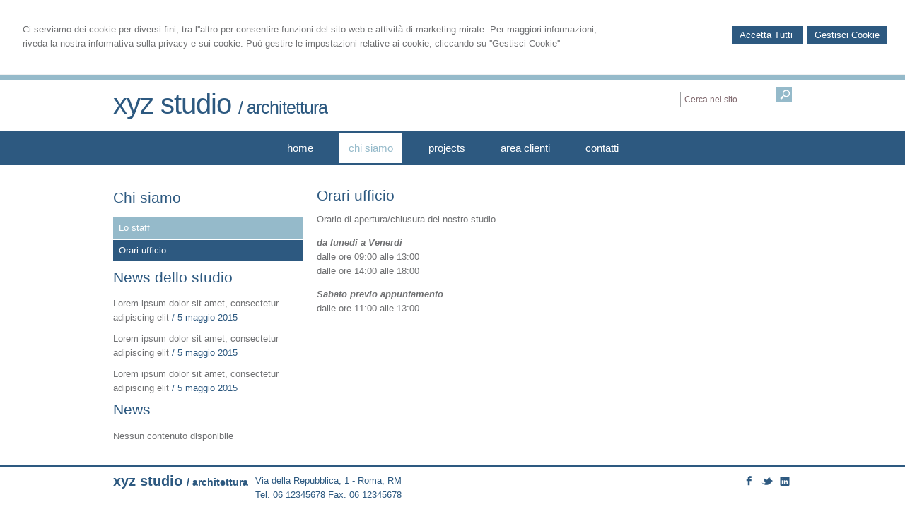

--- FILE ---
content_type: text/html; charset=utf-8
request_url: https://berlin.architettomyweb.it/go/5/go/8/portfolio.aspx
body_size: 4973
content:


<!DOCTYPE html PUBLIC "-//W3C//DTD XHTML 1.0 Transitional//EN" "http://www.w3.org/TR/xhtml1/DTD/xhtml1-transitional.dtd">
<html lang="it" xml:lang="it" xmlns="http://www.w3.org/1999/xhtml">

<head>
    <script type="text/javascript">
        var loc = window.location;
        var baseUrl = loc.protocol + "//" + loc.hostname + (loc.port ? ":" + loc.port : "")
        document.write("<base href='" + baseUrl + "/' />");
    </script>
    <meta http-equiv="Content-Type" content="text/html; charset=utf-8" />
<meta name="author" content="ArchitettoMyWeb" />
<meta name="copyright" content="www.architettomyweb.it" />
<meta http-equiv="content-language" content="IT" />
<meta name="ROBOTS" content="INDEX,FOLLOW" />
<meta name="revisit-after" content="7 days" />
<meta name="google" content="notranslate" />
<meta content="Edge" http-equiv="X-UA-Compatible" />
<meta name="viewport" content="width=device-width" />
<meta name="viewport" content="initial-scale=1.0" />
<meta name="description" content=""/>
<title>Orari ufficio</title>
<link type="text/css" href="https://www.architettomyweb.it/csstemplate/Berlin/stile.css" rel="stylesheet" />
<link type="text/css" href="https://www.architettomyweb.it/csstemplate/Berlin/responsive.css" rel="stylesheet" />
<link type="text/css" href="https://www.architettomyweb.it/csstemplate/Berlin/chrome.css" rel="stylesheet" />
<link type="text/css" href="https://www.architettomyweb.it/csstemplate/Berlin/jquery-ui.custom.css" rel="stylesheet" />
<script type="text/javascript" src="https://www.architettomyweb.it/jsTemplate/jquery.js"></script>
<script type="text/javascript" src="https://www.architettomyweb.it/jsTemplate/jquery.nivo.slider.js"></script>
<script type="text/javascript" src="https://www.architettomyweb.it/jsTemplate/jquery.ui.widget.js"></script>
<script type="text/javascript" src="https://www.architettomyweb.it/jsTemplate/jquery.ui.tabs.js"></script>
<script type="text/javascript" src="https://www.architettomyweb.it/jsTemplate/jquery-ui.custom.js"></script>
<script type="text/javascript" src="https://www.architettomyweb.it/jsTemplate/jquery.imagesloaded.min.js"></script>
<script type="text/javascript" src="https://www.architettomyweb.it/jsTemplate/jquery-imagefill.js"></script>
<script type="text/javascript" src="https://www.architettomyweb.it/jsTemplate/jquery.cookie.js"></script>
<script type="text/javascript" src="https://www.architettomyweb.it/jsTemplate/scripts.js"></script>
<script type="text/javascript" src="https://www.architettomyweb.it/csstemplate/Berlin/js/scrollpage.js"></script>
<script type="text/javascript" src="https://www.architettomyweb.it/csstemplate/Berlin/js/menu.js"></script>
<script type="text/javascript" src="https://www.architettomyweb.it/jsTemplate/jquery.effects.core.js"></script>
<script type="text/javascript" src="https://www.architettomyweb.it/jsTemplate/jquery.effects.slide.js"></script>
<script type="text/javascript" src="https://www.architettomyweb.it/jsTemplate/jquery.effects.bounce.js"></script>
<script type="text/javascript">
$(function () {
 $('.logo').hide();
 $(document).ready(function () {
 runEffect('fade', '.logo');
return false;
});
})
</script>
<script type="text/javascript">
$(function () {
 $('#content').hide();
 $(document).ready(function () {
 runEffect('fade', '#content');
return false;
});
})
</script>


    

    <link href="https://www.architettomyweb.it/csstemplate/cookie.css" rel="stylesheet" />
    
<link type="text/css" href="https://cdnjs.cloudflare.com/ajax/libs/jquery-modal/0.9.1/jquery.modal.min.css" rel="stylesheet" />

</head>
<body class="inner-body">



    <form name="form1" method="post" action="/go/5/go/8/portfolio.aspx" onsubmit="javascript:return WebForm_OnSubmit();" id="form1">
<div>
<input type="hidden" name="__EVENTTARGET" id="__EVENTTARGET" value="" />
<input type="hidden" name="__EVENTARGUMENT" id="__EVENTARGUMENT" value="" />
<input type="hidden" name="__VIEWSTATE" id="__VIEWSTATE" value="Tq3WJPLxr4NA5ep1mgH69HbQGDTMKDufW5hGmFtI4lMKDWp407VOXyFwqyWN3Qjt9rGeEmnOdNMwA4NSadBBjoAGBN5K6vjZSlIwn6FfcGk2z6BOxAwq9vf+6zRQcE1kFha0o4sL7e7/fQTLdUY4L3d3ZTpBcnNqA+Bpojk7ncflhlvQ98k8CP7vxuJAA2mlW0Xmfx8uhtwn6RDnFeC6hIG/LO+Adu9MOy2rNQ0v/X9wy3iXQflJwzZHODxaZXXndGhydtWUrfuyPEg7pUDhy6GxA9tBoe1/xqq3iAhSdScw6grSqQSqZT4MZq8UnkVIIRcK+xsgWudcDl935/cZaMw9eb6dF5AcYeMvzctbjWkCVMc2UTmrXWdPSUyaLzVShHom18ebUlO+SqqmwyPnyG8RdS8wy8C8qlLXhTmd984NK50bs+8L3QFB85v7ZE3RZRrJdg==" />
</div>

<script type="text/javascript">
//<![CDATA[
var theForm = document.forms['form1'];
if (!theForm) {
    theForm = document.form1;
}
function __doPostBack(eventTarget, eventArgument) {
    if (!theForm.onsubmit || (theForm.onsubmit() != false)) {
        theForm.__EVENTTARGET.value = eventTarget;
        theForm.__EVENTARGUMENT.value = eventArgument;
        theForm.submit();
    }
}
//]]>
</script>


<script src="/WebResource.axd?d=F73DOFn-rZifRxgqLBCochwEnmf2S9Zqf0Ot_DkAm_jle2KINg_lo8M_2ig0d70z0EcHzDMFGpHRdmjnX7ipS4xdomM1&amp;t=638901845280000000" type="text/javascript"></script>


<script src="/WebResource.axd?d=2KTk_UAw-flfyaN86oR-hWPBYO_8QIejnCYXDP-vHNIgHywAxiGuQun4DFob6U5u_6dnM_Q_Ka0XRcgpBnWHOcxM1aI1&amp;t=638901845280000000" type="text/javascript"></script>
<script type="text/javascript">
//<![CDATA[
function WebForm_OnSubmit() {
if (typeof(ValidatorOnSubmit) == "function" && ValidatorOnSubmit() == false) return false;
return true;
}
//]]>
</script>

<div>

	<input type="hidden" name="__VIEWSTATEGENERATOR" id="__VIEWSTATEGENERATOR" value="90059987" />
	<input type="hidden" name="__VIEWSTATEENCRYPTED" id="__VIEWSTATEENCRYPTED" value="" />
	<input type="hidden" name="__EVENTVALIDATION" id="__EVENTVALIDATION" value="U5GXwtrKphol52GaHR8nGDi/yiGzyQS6+2dfpuq6HW9XLgI6l2ssRMm7I+7zlGMXrlkvQISS7bF03ry+xMoI61ZrziQ8rq8/uFMtA/Yun1/o7Df0IUUUA8abVzliIebY6zJECVkv+5xSuH5H1VH2vLRkb64=" />
</div>


        <div id="ContentWrapper">
	<div class="banner_consenso_cookie"><div id="testo_banner"><p>Ci serviamo dei cookie per diversi fini, tra l''altro per consentire funzioni del sito web e attività di marketing mirate. Per maggiori informazioni, riveda la nostra <a href="go/13/cookie-policy.aspx" id="lp_link">informativa sulla privacy e sui cookie.</a> Può gestire le impostazioni relative ai cookie, cliccando su ''Gestisci Cookie''</div><div class="pulsanti-banner"><a class="button" onclick="AccettaTuttiCookie();" href="javascript:void(0)">Accetta Tutti </a><a class="button" onclick="GestisciCookie();" href="javascript:Void(0)" title="Gestisci Cookie">Gestisci Cookie</a></p><div id="chiusura_banner"></div></div></div>


 <div id="header-wrapper">
     

            <div id="header">
                <div class="header-left">
                    <div class="logo">
                        <div class="txtlogo"><h1><a href="">xyz studio <span>/ architettura</span></a></h1></div>
                    </div>                    
                </div>
                <div class="header-right">
                      
   
                    <!--modulo menu principale-->
                    <a class="menuresponsive" href="javascript:void(0);">
                         <img src="https://www.architettomyweb.it/csstemplate/Berlin/images/menuresponsive.png" alt="Menu" />
                      <span>Menu</span></a>
                   
                    <!--fine menu principale--> 
                    
                    <div class="top">  
                          
   
                        <div class="search">
                            <input name="ctl00$PanelSeach$TextSearch" type="text" value="Cerca nel sito" id="ctl00_PanelSeach_TextSearch" class="inputsearch" onfocus="if(this.value==&#39;Cerca nel sito&#39;) this.value=&#39;&#39;;" onblur="if(this.value==&#39;&#39;) this.value=&#39;Cerca nel sito&#39;;" />
<input type="submit" name="ctl00$PanelSeach$SearchButton" value="" onclick="javascript:WebForm_DoPostBackWithOptions(new WebForm_PostBackOptions(&quot;ctl00$PanelSeach$SearchButton&quot;, &quot;&quot;, true, &quot;searchSite&quot;, &quot;&quot;, false, false))" id="ctl00_PanelSeach_SearchButton" class="btn-search" />
<span id="ctl00_PanelSeach_ValidatorTextSearch" class="validationError" style="color:Red;visibility:hidden;"></span>


<span id="ctl00_PanelSeach_ValidatorTextSearchBlog" class="validationError" style="color:Red;visibility:hidden;"></span>
                        </div>
                          

                    </div>
                    
                     
                </div>
            </div>
     </div>
           
      <ul class="menu">
                     <li class="parent first"><a href=""><span>Home</span></a></li><li class="parent act"><a class="active" href="go/2/lo-studio.aspx"><span>Chi siamo</span></a><ul class="sub-menu"><li><a  href="go/4/lo-staff.aspx"><span>Lo staff</span></a></li><li><a  class="active" href="go/5/orari-ufficio.aspx"><span>Orari ufficio</span></a></li></ul></li><li class="parent"><a href="go/8/portfolio.aspx"><span>Projects</span></a></li><li class="parent"><a href="go/areaclienti.aspx"><span>Area clienti</span></a></li><li class="parent last"><a href="go/1/contatti.aspx"><span>Contatti</span></a></li>
                        </ul>   
        <div id="content-wrapper">
            <div id="content">
                <div id="ctl00_ContenutiPaginaInterna">
		<div id="ctl00_ctl00_ContenutiMain" class="paginainterna">
			<h1>Orari ufficio</h1><p>Orario di apertura/chiusura del nostro studio</p>
<p><em><strong>da lunedi a Venerdì</strong></em><br>dalle ore 09:00 alle 13:00<br>dalle ore 14:00 alle 18:00</p>
<p><em><strong>Sabato previo appuntamento</strong></em><br>dalle ore 11:00 alle 13:00</p>
		</div>

	</div>


                <div id="ctl00_PanelPaginaLaterale" class="page-laterale">
		<div id="ctl00_ctl01_SubMenuInterno" class="submenuinterno">
			<h2>Chi siamo</h2><ul class="submenu-home"><li ><a  href="go/4/lo-staff.aspx"><span>Lo staff</span></a></li><li  class="active"><a  href="go/5/orari-ufficio.aspx"><span>Orari ufficio</span></a></li></ul>
		</div><div id="ctl00_ctl02_PanelPaginaLaterale" class="contentpaginalaterale">
			<div  class="box-laterali"><h2>News dello studio</h2><div class="wrapper-news"><div class="item-news "><p class="date-cal"><span class="month">mag</span><span class="day">5</span></p><p class="date"><span>05/05/2015</span></p><p class="title"><a href="news/24/lorem-ipsum-dolor-sit-amet-consectetur-adipiscing-elit.aspx">Lorem ipsum dolor sit amet, consectetur adipiscing elit</a> <span class="space">/</span> <span class="dataintera">5 maggio 2015</span></p><p class="descrizione">Lorem ipsum dolor sit amet, consectetur </p></div><div class="item-news "><p class="date-cal"><span class="month">mag</span><span class="day">5</span></p><p class="date"><span>05/05/2015</span></p><p class="title"><a href="news/23/lorem-ipsum-dolor-sit-amet-consectetur-adipiscing-elit.aspx">Lorem ipsum dolor sit amet, consectetur adipiscing elit</a> <span class="space">/</span> <span class="dataintera">5 maggio 2015</span></p><p class="descrizione">Lorem ipsum dolor sit amet, consectetur </p></div><div class="item-news  last"><p class="date-cal"><span class="month">mag</span><span class="day">5</span></p><p class="date"><span>05/05/2015</span></p><p class="title"><a href="news/22/lorem-ipsum-dolor-sit-amet-consectetur-adipiscing-elit.aspx">Lorem ipsum dolor sit amet, consectetur adipiscing elit</a> <span class="space">/</span> <span class="dataintera">5 maggio 2015</span></p><p class="descrizione">Lorem ipsum dolor sit amet, consectetur </p></div></div></div><div  class="box-laterali newsfiscali-inner"><h2>News</h2><div class="wrapper-news"><p>Nessun contenuto disponibile</p></div></div>
		</div>
	</div>
                   
            </div>
        </div>
     <!-- Footer Start here -->
        <div id="footer-wrapper">
            <div id="footer">
                <div class="dati-footer">
                    <div class="logo-footer"><div class="txtlogo"><h1>xyz studio <span>/ architettura</span></h1><p></p></div></div><div class="vcard"><div class="org"><b>Studio Arkitera</b></div><div class="adr"><div class="street-address">Via della Repubblica, 1 - <span class="locality">Roma</span>, <span class="region">RM</span></div><div class="cont">Tel. <span class="tel">06 12345678</span> Fax. <span class="fax">06 12345678</span></div></div></div>
                </div><ul class="socialnetwork"><li><a href="http://www.facebook.com" target="_blank" ><img src="public/SocialNetwork/facebook_10.png" alt="Facebook" /></a></li><li><a href="http://www.twitter.com" target="_blank" ><img src="public/SocialNetwork/twitter_10.png" alt="Twitter" /></a></li><li><a href="http://www.linkedin.com" target="_blank" ><img src="public/SocialNetwork/linkedin_10.png" alt="Linkedin" /></a></li></ul>  
            </div>
            <div id="footer-credits">
                <p class="credits">&copy; 2026 Copyright Studio Architettura. Tutti i diritti riservati  |  P.IVA 12345678901  |  <a  href="javascript:GestisciCookie()">Gestisci Cookie</a> - <a  href="go/7/sitemap.aspx">Sitemap</a> - <a  href="go/6/informativa-sulla-privacy-(dlgs-n-196-2003).aspx">Privacy</a> - <a target="_blank" href="http://www.architettomyweb.it">Credits</a></p>
            </div>         
            <!--SCRIPT PER COLORE DI ROSSO CAMPI ERRATI NEI FORM -->
            <script type="text/javascript" src="http://www.architettomyweb.it/jsTemplate/ValidatorForm.js"></script>
            
        </div>
</div>



    
<script type="text/javascript">
//<![CDATA[
var Page_Validators =  new Array(document.getElementById("ctl00_PanelSeach_ValidatorTextSearch"), document.getElementById("ctl00_PanelSeach_ValidatorTextSearchBlog"));
//]]>
</script>

<script type="text/javascript">
//<![CDATA[
var ctl00_PanelSeach_ValidatorTextSearch = document.all ? document.all["ctl00_PanelSeach_ValidatorTextSearch"] : document.getElementById("ctl00_PanelSeach_ValidatorTextSearch");
ctl00_PanelSeach_ValidatorTextSearch.controltovalidate = "ctl00_PanelSeach_TextSearch";
ctl00_PanelSeach_ValidatorTextSearch.focusOnError = "t";
ctl00_PanelSeach_ValidatorTextSearch.validationGroup = "searchSite";
ctl00_PanelSeach_ValidatorTextSearch.evaluationfunction = "RequiredFieldValidatorEvaluateIsValid";
ctl00_PanelSeach_ValidatorTextSearch.initialvalue = "Cerca nel sito";
var ctl00_PanelSeach_ValidatorTextSearchBlog = document.all ? document.all["ctl00_PanelSeach_ValidatorTextSearchBlog"] : document.getElementById("ctl00_PanelSeach_ValidatorTextSearchBlog");
ctl00_PanelSeach_ValidatorTextSearchBlog.controltovalidate = "ctl00_PanelSeach_TextSearchBlog";
ctl00_PanelSeach_ValidatorTextSearchBlog.focusOnError = "t";
ctl00_PanelSeach_ValidatorTextSearchBlog.enabled = "False";
ctl00_PanelSeach_ValidatorTextSearchBlog.validationGroup = "searchSiteBlog";
ctl00_PanelSeach_ValidatorTextSearchBlog.evaluationfunction = "RequiredFieldValidatorEvaluateIsValid";
ctl00_PanelSeach_ValidatorTextSearchBlog.initialvalue = "";
//]]>
</script>


<script type="text/javascript">
//<![CDATA[

var Page_ValidationActive = false;
if (typeof(ValidatorOnLoad) == "function") {
    ValidatorOnLoad();
}

function ValidatorOnSubmit() {
    if (Page_ValidationActive) {
        return ValidatorCommonOnSubmit();
    }
    else {
        return true;
    }
}
        //]]>
</script>
</form>



     <div class="modal" id="CookieModal">

        <form id="FormCookie">
            <h4>Cookie Policy</h4>
            <p class="mb-3">
                Ci serviamo dei cookie per diversi fini, tra l'altro per consentire funzioni del sito web e attività di marketing mirate. Per maggiori informazioni, riveda la nostra <a href="/cookie-policy/">informativa sulla privacy e sui cookie</a>.
            </p>
            <h4 class="mb-1">Necessari Servizi e cookie</h4>
            <div class="form-group form-check">
                <input type="checkbox" id="BaseCookie" name="BaseCookie" class="form-check-input" disabled checked />
                <label class="form-check-label">
                    Questi servizi sono necessari per il corretto funzionamento di questo sito web: <b>Google Tag Manager e Google Recaptcha</b>
                </label>
            </div>
            <h4 class="mb-1">Cookie funzionali, di prestazione e di interesse</h4>
            <p class=" mb-16">I servizi di analisi ci aiutano ad analizzare l'utilizzo del sito e ottimizzarlo per un'esperienza migliore per tutti</p>
            <div class="form-group form-check mb-16">
                <input class="form-check-input" data-val="true" data-val-required="The GoogleCookie field is required." id="GoogleCookie" name="GoogleCookie" type="checkbox" value="true" />
                <label class="form-check-label" for="GoogleCookie">
                    Google Analytic, Youtube e Google Maps
                </label>
            </div>
            <div class="form-group form-check mb-16">
                <input class="form-check-input" data-val="true" data-val-required="The FacebookCookie field is required." id="FacebookCookie" name="FacebookCookie" type="checkbox" value="true" />
                <label class="form-check-label" for="FacebookCookie">Facebook Pixel</label>
            </div>
            <div class="form-group form-check mb-16">
                <input class="form-check-input" data-val="true" data-val-required="The TwitterCookie field is required." id="TwitterCookie" name="TwitterCookie" type="checkbox" value="true" />
                <label class="form-check-label" for="TwitterCookie">
                    Twitter Pixel
                </label>
            </div>
            <div class="form-group form-check mb-16">
                <input class="form-check-input" data-val="true" data-val-required="The LinkedinCookie field is required." id="LinkedinCookie" name="LinkedinCookie" type="checkbox" value="true" />
                <label class="form-check-label" for="LinkedinCookie">LinkedIn Insight</label>
            </div>
            <div class="my-16 " style="margin-top:10px">
                <button type="button" onclick="AccettaTuttiCookie()" class="button" style="margin-right:10px">Accetta tutti</button>
                <button type="button" onclick="SelezionaCookie()" class="button" style="margin-right:10px">Salva scelta</button>
            </div>
            <input name="GoogleCookie" type="hidden" value="false" /><input name="FacebookCookie" type="hidden" value="false" /><input name="TwitterCookie" type="hidden" value="false" /><input name="LinkedinCookie" type="hidden" value="false" />
        </form>
    </div>
    <script src="https://cdnjs.cloudflare.com/ajax/libs/jquery-modal/0.9.1/jquery.modal.min.js"></script>
    <script src="https://www.architettomyweb.it/jstemplate/CookieSitePolicy.js"></script>

    <script type="text/javascript">
        $(document).ready(function() {
          
});
    </script>
</body>
</html>


--- FILE ---
content_type: text/css
request_url: https://www.architettomyweb.it/csstemplate/Berlin/responsive.css
body_size: 5230
content:

/* -----------------------------------
IPAD PORTRAIT
------------------------------------ */

@media only screen and (max-width: 1000px) {
    
    #header, #content, #footer,#footer,#footer-credits{    
        width: 96%;        
    }#slider-container{    
        width: 100%;        
    }
     
    .top
    {
    
    }
    .bg-slider
    {
        display:none;
    }
  
    #Slider
    {
        width:100%;
        height:auto;        
    }
    .box-lavori-home
    {
    
    }
    #Menulinks li a {
  
  padding: 13px 6px 16px;
}
    .logo
    {
       
    }


    .imgresponsive
    {
        width:100%;
    }

    .header-right {
        margin-right:10px;
  
  
}
 .header-left {
  
  
}
 #header ul.menu > li > a {
  padding: 0 0px;
} 
 #header ul.menu > li  {
 
}
}

@media only screen and (max-width: 769px)
{
     .portfolio .label {
	
		bottom:0px!important;
	}
 
    .prima-riga
    {
        font-size:22px;
    }
   .seconda-riga
    {
        font-size:18px;
    }
    .newsfiscali h2 {

  
  width: 98%;
  margin-bottom:20px;
}
.newsfiscali .item-news {
  
  width: 33%;
}

 .header-left, .header-right {
  

  
}
 .boxcampoform{
    width: 100%!important;
	}

  
    #header ul.menu {
        float:none;
     
} 
#header ul.menu > li {
  display: inline-block;
  float:none; 
}
    .logo
    {
      
    }

    .item-portfolio {
    
    width: 49%;
    margin-bottom:10px;
}
    .box-lavori-home
    {
        width:100%;
    }
}


@media only screen and (max-width: 675px)
{
    #content-wrapper
    {
        padding-bottom:20px;
    }
    #footer-wrapper
    {
        position:relative;
        height:auto;
    }
    .box,#areaClienti,#blocco-newsletter,.ultime-blog
    {
        width:100%;
    }
    .newsfiscali
    {
        width:96%;
    }
    .prima-riga
    {
        font-size:16px!important;
    }
   .seconda-riga
    {
        font-size:14px!important;
    }
  


    #footer-wrapper {
   
    
    
}
    .paginainterna .area-clienti {
    width: 100%;
}
   
}

@media only screen and (max-width: 550px)
{
    .page-laterale,.sliderwrapper
    {
        display:none
    }
    .logo
    {
        padding:20px 2%;
    }
    .top
    {
        top:103px;
        right:1%;   
    }
     .nivo-caption,.nivo-directionNav
    {
        display:none!important;
    }
    .logo-footer
    {
        width:100%;
        border:none;
    }#footer .vcard {
  float: none;
  clear:both;
}#footer .imglogo {
display:none;
}
    .inner-body #header-wrapper {
 overflow:hidden;
}
    .paginainterna,.page-laterale
{
    width:96%; 
    margin:0;
    padding:0 2%;

}

    #header-wrapper
    {
        height:auto;
      overflow:hidden;
    }
    .newsfiscali .item-news {
  
  width: 98%;
}
.socialnetwork {
   
    top: 130px;
}
    .header-right
    {
         background-color: #2D5980;
    margin: 0 auto;
    overflow: hidden;
   
    }
    .box-lavori-home
    {
        width:100%;
        height:auto;
        margin-bottom:10px;
    }
   .menuresponsive{
		display:block;
		float:left;		
		padding:5px 6px;
        margin:5px 0;
	}
	.menuresponsive img{float:left;margin-left:0px;}
	.menuresponsive span{
		color: #fff;
		font-family: 'Trocchi', sans-serif;
		font-size: 14px;
        text-transform:uppercase;
		font-weight: bold;
		letter-spacing: 0px;
		float:left;
		margin-left:4px;
		margin-top:-2px;
	}

	ul.menu{display:none;width:96%;padding:0px!important; background-color:#A0A1A3; border:none!important; margin-top:0px!important;}
	ul.menu > li{
	text-align:left;
	float:left;
	width:100%;
	padding:5px 0px!important;
	border-top:1px solid #4d79a0;
    background-color:#2D5980;
    height:auto;
	}
ul.menu li ul{
	display:none; 
	top:auto; 
	float:left;	
	z-index:906;
	position:relative!important;  
	padding:5px 1%;
	left:auto;
	background:none;
    width:100%;
    text-align:left;
    top:0px!important;
}


ul.menu > li > a{
	float:left;
	padding:0px 0 0 5px!important;color: #fff!important;
    line-height:30px!important;border-bottom:none!important;
    background:none!important;
	}
ul.menu ul li{
	padding:2px 5px;	
      
	}
#header ul.menu > li:hover a,
#header ul.menu > li > a:hover,
#header ul.menu > li > a.current,
#header ul.menu > li > a.active,
#header ul.menu > li > a.actives{
	color:#fff;
	text-decoration:none;
    border-bottom:none;
	}
.input-search, .input-search-blog, .inputsearch, .inputsearchblog {
  border: 1px solid #F5F5F5;
  font-size: 12px;
  padding: 3px 5px;
  width: 75%;
}
.item-news {
    border-right: none;
    
 
}
.item-news p{
   
    text-align:left;
}
.item-news p .dataintera, .item-news p .space{
   
    display: inline;
}
}
@media only screen and (max-width: 500px) {
    .sliderwrapper
    {
        display:none;
    }
  .item-news .title {
  float: left;
 
} .item-portfolio {
    
    width: 100%;
    
    margin:0 0 10px  0;
}
   .logo h1 a {
   
    font-size: 27px;
}
}

@media only screen and (max-width: 320px) {
    .search
    {
        display:none;
    }
    .top
    {
        width:auto;
    } #top-wrapper
    {
        display:none;
    }.logo h1 {
}
}

--- FILE ---
content_type: application/javascript
request_url: https://www.architettomyweb.it/jstemplate/CookieSitePolicy.js
body_size: 2898
content:
function GestisciCookie() {
    $("#CookieModal").modal({
        escapeClose: false,
        clickClose: false,
        showClose: false
    });
    var c = $.cookie("CookiePolicy");
    if (c != null) {
        var policy = JSON.parse($.cookie("CookiePolicy"));
        $('#GoogleCookie').prop('checked', policy.GoogleCookie);
        $('#FacebookCookie').prop('checked', policy.FacebookCookie);
        $('#TwitterCookie').prop('checked', policy.TwitterCookie);
        $('#LinkedinCookie').prop('checked', policy.LinkedinCookie);
    }
}
function AccettaTuttiCookie() {
    $(".banner_consenso_cookie").slideUp();
    var c = { "BaseCookie": true, "GoogleCookie": true, "FacebookCookie": true, "TwitterCookie": true, "LinkedinCookie": true };
    $.cookie("CookiePolicy", JSON.stringify(c), { expires: 365, path: '/' });
    $.modal.close();
    $('#GoogleCookie').prop('checked', true);
    $('#FacebookCookie').prop('checked', true);
    $('#TwitterCookie').prop('checked', true);
    $('#LinkedinCookie').prop('checked', true);
    IFrameManage();
}
function SelezionaCookie() {
    var c = {
        "BaseCookie": true,
        "GoogleCookie": $('#GoogleCookie').is(':checked'),
        "FacebookCookie": $('#FacebookCookie').is(':checked'),
        "TwitterCookie": $('#TwitterCookie').is(':checked'),
        "LinkedinCookie": $('#LinkedinCookie').is(':checked')
    };
    $.cookie("CookiePolicy", JSON.stringify(c), { expires: 365, path: '/' });
    $.modal.close();
    $(".banner_consenso_cookie").slideUp();
    IFrameManage();
}
$(document).ready(function () {
    IFrameManage();
});
function IFrameManage() {
    var c = $.cookie("CookiePolicy");
    if (c == null) {
        $("iframe").each(function () {
            $(this).after("<div class='cookiedisabledpanel'><p>Questo plugin utilizza cookie per raccogliere dati e cookie di terze parti per migliorare l'esperienza utente. Per visualizzare il plugin è necessario dare il consenso.</p><p><a href='javascript:GestisciCookie()'>Clicca qui per modificare le preferenze sulla Cookie Policy</a></div>");
            $(this).remove();
        });
        return;
    }
    var policy = JSON.parse($.cookie("CookiePolicy"));
    $("iframe").each(function () {
        var origsrc = $(this).attr("src").toLocaleLowerCase();
        console.log(origsrc);
        if ((!policy.GoogleCookie && (origsrc.includes("google") || origsrc.includes("youtube")))
            || (!policy.FacebookCookie && origsrc.includes("facebook"))
            || (!policy.TwitterCookie && origsrc.includes("twitter"))
            || (!policy.LinkedinCookie && origsrc.includes("linkedin"))) {
            $(this).after("<div class='cookiedisabledpanel'><p>Questo plugin utilizza cookie per raccogliere dati e cookie di terze parti per migliorare l'esperienza utente. Per visualizzare il plugin è necessario dare il consenso.</p><p><a href='javascript:GestisciCookie()''>Clicca qui per modificare le preferenze sulla Cookie Policy</a></div>");
            $(this).remove();
        }
    });
}